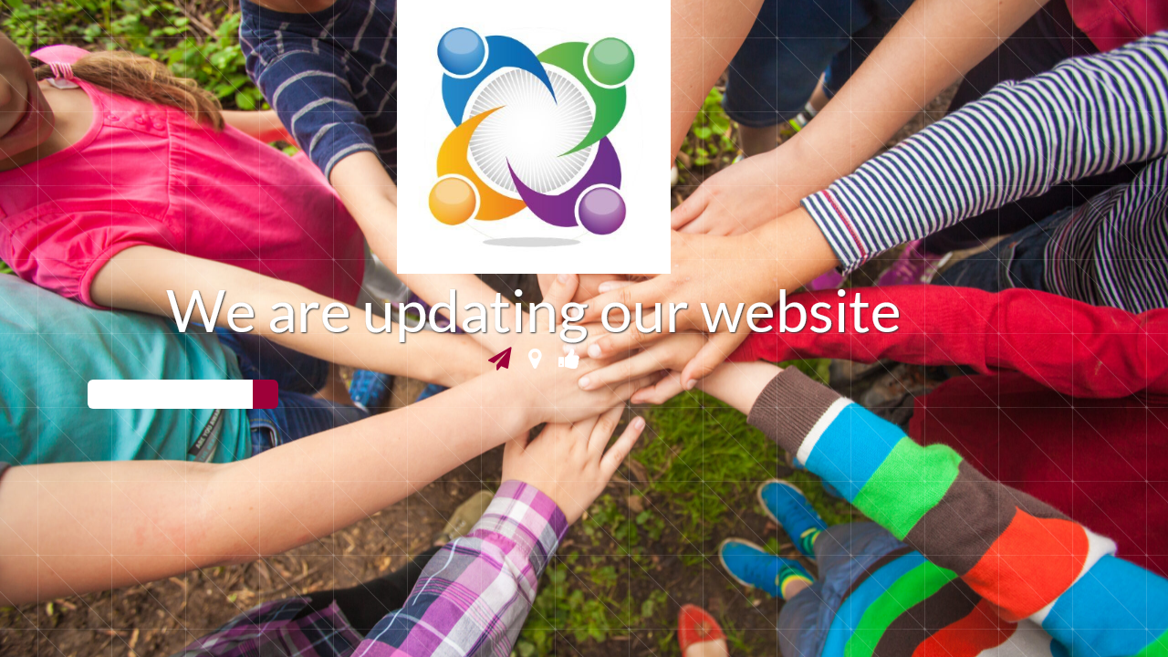

--- FILE ---
content_type: text/html; charset=UTF-8
request_url: http://www.snappcf.org.uk/about-us/
body_size: 2181
content:
<!doctype html>
<html lang="en-GB">

<head>
	<meta charset="UTF-8">
	<meta name="viewport" content="width=device-width, initial-scale=1">
	<link rel="profile" href="https://gmpg.org/xfn/11">

		<title>SNAP PCF - Central Bedfordshire is coming soon</title><meta name="description" content="We are doing some work on our site. Please be patient. Thank you."><link rel="icon" href="https://www.snappcf.org.uk/wp-content/uploads/2017/01/cropped-SNAP-Logo-32x32.png" sizes="32x32" />
<link rel="icon" href="https://www.snappcf.org.uk/wp-content/uploads/2017/01/cropped-SNAP-Logo-192x192.png" sizes="192x192" />
<link rel="apple-touch-icon" href="https://www.snappcf.org.uk/wp-content/uploads/2017/01/cropped-SNAP-Logo-180x180.png" />
<meta name="msapplication-TileImage" content="https://www.snappcf.org.uk/wp-content/uploads/2017/01/cropped-SNAP-Logo-270x270.png" />
<link href='http://www.snappcf.org.uk/wp-content/fonts/c93287eb49c1349880d31d54ebe392e7.css' rel='stylesheet' type='text/css'><script>var niftyCsObject = {"ajax_url":"https:\/\/www.snappcf.org.uk\/wp-admin\/admin-ajax.php","background_slides":["https:\/\/www.snappcf.org.uk\/wp-content\/uploads\/2025\/06\/Pins-6-hands-scaled.jpg","https:\/\/www.snappcf.org.uk\/wp-content\/uploads\/2025\/07\/SNAP-PCF-logo.jpg","https:\/\/www.snappcf.org.uk\/wp-content\/uploads\/2025\/06\/Pins-2.jpeg","https:\/\/www.snappcf.org.uk\/wp-content\/uploads\/2025\/12\/Flyer-Mark-Your-Calendars.jpg"],"background_slider_time":"10000","background_slider_animation":"random","background_slider_animation_time":"2000","background_slider_pattern":"16.png","background_slider_pattern_opacity":"0.5","pattern_folder_url":"http:\/\/www.snappcf.org.uk\/wp-content\/plugins\/nifty-coming-soon-and-under-construction-page\/assets\/images\/patterns\/","countdown_time_formatted":"2026\/01\/23 13:52","slider_blocks":["subscription","contact","social"],"blocks":{"logo":{"label":"Logo","template":"template-parts\/sections\/logo.php"},"animated-text":{"label":"Animated Text","template":"template-parts\/sections\/animated-text.php"},"countdown":{"label":"Countdown","template":"template-parts\/sections\/countdown.php"},"slider":{"label":"Slider","template":"template-parts\/sections\/slider.php"},"contact":{"label":"Contact","template":"template-parts\/sections\/contact.php","icon":"icon-map-marker"},"social":{"label":"Social","template":"template-parts\/sections\/social.php","icon":"icon-thumbs-up"},"subscription":{"label":"Subscription","template":"template-parts\/sections\/subscription.php","icon":"icon-paper-plane"}},"subscription_success_message":"","subscription_error_message":""};</script>	<link rel="stylesheet" href="http://www.snappcf.org.uk/wp-content/plugins/nifty-coming-soon-and-under-construction-page/third-party/icomoon/icomoon.css">
	<link rel="stylesheet" href="http://www.snappcf.org.uk/wp-content/plugins/nifty-coming-soon-and-under-construction-page/assets/css/frontend.min.css">

	<script src="http://www.snappcf.org.uk/wp-includes/js/jquery/jquery.js"></script>
	<script src="http://www.snappcf.org.uk/wp-includes/js/jquery/jquery-migrate.js"></script>
	<style>.timer-item{font-family:'Ranga';}
#days, #hours, #minutes, #seconds{color:#ffa8a8;}
.timer-bottom{color:#8224e3;}
</style></head>

<body class="nifty-cs background-slider-enabled intro-animation-enabled countdown-timer-enabled">
	<div class="nifty-main-wrapper" id="nifty-full-wrapper">
		<div class="nifty-container nifty-text-center">

			<div id="preloader"></div>
			
<header class="nifty-block nifty-logo">
	<a href="https://www.snappcf.org.uk/"><img src="https://www.snappcf.org.uk/wp-content/uploads/2025/07/SNAP-PCF-logo.jpg" alt="SNAP PCF - Central Bedfordshire" /></a></header>

<div class="nifty-block nifty-coming-soon-message">
	<div id="animated_intro" class="tlt">
		<ul class="texts">
							<li class="intro-first">We are updating our website</li>
			
							<li class="intro-second">Feel free to drop-by any time soon</li>
			
			<li> </li>
		</ul>
	</div>
</div>

<div id="clock" class="nifty-block nifty-timer">
	<div class="nifty-columns nifty-columns-4">
		<div class="timer-item">
			<div class="timer-top"><span id="days"></span></div>
			<div class="timer-bottom timer-days">days</div>
		</div>

		<div class="timer-item">
			<div class="timer-top"><span id="hours"></span></div>
			<div class="timer-bottom timer-hours">hours</div>
		</div>

		<div class="timer-item">
			<div class="timer-top"><span id="minutes"></span></div>
			<div class="timer-bottom timer-minutes">minutes</div>
		</div>

		<div class="timer-item">
			<div class="timer-top"><span id="seconds"></span></div>
			<div class="timer-bottom timer-seconds">seconds</div>
		</div>
	</div>
</div>
<div class="nifty-block nifty-slider">

	
	<div class="nifty-slider-content">
		<div class="swiper nifty-legacy-slider">
							<div class="swiper-pagination"></div>
			
			<div class="swiper-wrapper">
				<!-- Slides -->
				<div class="swiper-slide"><div class="nifty-block nifty-subscription">

	
		<div class="nifty-subscribe nifty-text-center">

			<form>
				
				
				<div class="nifty-subscribe-form">
					<input type="text" autocomplete="off" placeholder="" />
					<input type="submit" class="button prefix" value="" />
				</div><!-- .nifty-subscribe-form -->
			</form>

			<div class="nifty-subscribe-message"></div>

		</div><!-- .nifty-subscribe -->
	
</div><!-- .nifty-subscription -->
</div><div class="swiper-slide">
<div class="nifty-block nifty-contact-details">

			<h4 class="contact-company-name">ACME COMPANY</h4>
	
	<ul>

					<li>
				<span aria-hidden="true" class="icon-home"></span>
				<span class="contact-address-content">230 New Found lane, 8900 New City</span>
			</li>
		
					<li>
				<span aria-hidden="true" class="icon-phone"></span>
				<span class="contact-phone-content">+555 53211 777</span>
			</li>
		
					<li>
				<span aria-hidden="true" class="icon-envelope"></span>
				<span class="contact-email"><a href="mailto:someone@example.com">someone@example.com</a></span>
			</li>
		
	</ul>
</div><!-- .nifty-contact-details -->
</div><div class="swiper-slide"><div class="nifty-block nifty-socials">

			<div class="nifty-heading">
			<h3>Are you social? We are, find us below ;)</h3>
		</div>
	
	<div class="nifty-socials-icons">
		<ul>
					
			<li><a href="https://www.facebook.com/snappcf"><span aria-hidden="true" class="icon-facebook"></span></a></li>

																				
			<li><a href="https://vimeo.com/snappcf"><span aria-hidden="true" class="icon-vimeo"></span></a></li>

				</ul>
	</div>

</div>
</div>			</div>
		</div>
	</div>
</div>

		</div><!-- .nifty-container -->
	</div><!-- .nifty-main-wrapper -->

			<script src="http://www.snappcf.org.uk/wp-content/plugins/nifty-coming-soon-and-under-construction-page/third-party/countdown/jquery.countdown.js"></script>
	<script src="http://www.snappcf.org.uk/wp-content/plugins/nifty-coming-soon-and-under-construction-page/third-party/swiper/swiper-bundle.js"></script>
	<script src="http://www.snappcf.org.uk/wp-content/plugins/nifty-coming-soon-and-under-construction-page/third-party/vegas/jquery.vegas.js"></script>
	<script src="http://www.snappcf.org.uk/wp-content/plugins/nifty-coming-soon-and-under-construction-page/third-party/lettering/jquery.lettering.js"></script>
	<script src="http://www.snappcf.org.uk/wp-content/plugins/nifty-coming-soon-and-under-construction-page/third-party/textillate/jquery.textillate.js"></script>
	<script src="http://www.snappcf.org.uk/wp-content/plugins/nifty-coming-soon-and-under-construction-page/assets/js/frontend.js"></script>
	<style></style>
</body>

</html>